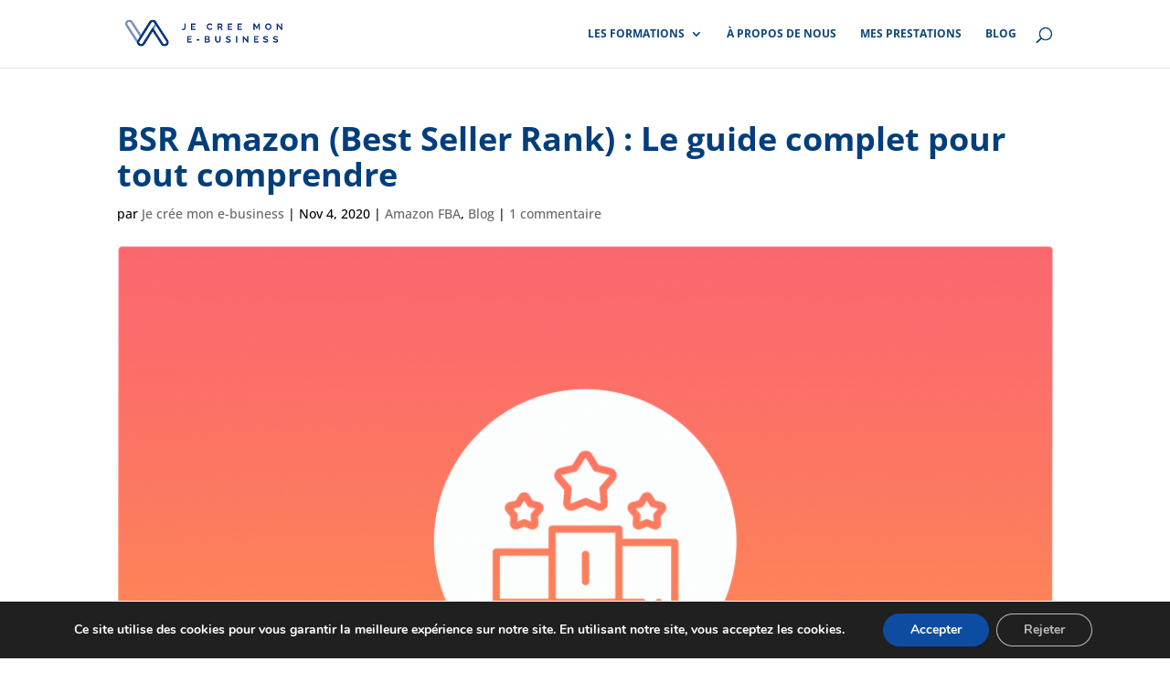

--- FILE ---
content_type: text/css
request_url: https://jecreemonebusiness.fr/wp-content/et-cache/5181/et-core-unified-deferred-5181.min.css?ver=1756671420
body_size: 767
content:
.et_pb_section_5.et_pb_section,.et_pb_section_10.et_pb_section,.et_pb_section_6.et_pb_section,.et_pb_section_8.et_pb_section,.et_pb_section_11.et_pb_section{padding-top:0px;padding-bottom:2px}.et_pb_text_15,.et_pb_text_13,.et_pb_text_11,.et_pb_text_10,.et_pb_text_14,.et_pb_text_12,.et_pb_text_7,.et_pb_text_8,.et_pb_text_9{font-family:'Open Sans',Helvetica,Arial,Lucida,sans-serif}.et_pb_text_8 h1,.et_pb_text_12 h1,.et_pb_text_7 h1,.et_pb_text_11 h1,.et_pb_text_13 h1,.et_pb_text_10 h1,.et_pb_text_18 h1,.et_pb_text_9 h1,.et_pb_text_14 h1,.et_pb_text_17 h1,.et_pb_text_15 h1,.et_pb_text_16 h1{font-size:34px}.et_pb_text_8 h2,.et_pb_text_13 h2,.et_pb_text_9 h2,.et_pb_text_7 h2,.et_pb_text_11 h2,.et_pb_text_18 h2,.et_pb_text_16 h2,.et_pb_text_12 h2,.et_pb_text_17 h2,.et_pb_text_10 h2,.et_pb_text_15 h2,.et_pb_text_14 h2{font-family:'Open Sans',Helvetica,Arial,Lucida,sans-serif;font-size:24px;color:#003e7c!important;line-height:1.2em}.et_pb_text_15 h3,.et_pb_text_16 h3,.et_pb_text_17 h3,.et_pb_text_14 h3,.et_pb_text_13 h3,.et_pb_text_18 h3,.et_pb_text_8 h3,.et_pb_text_9 h3,.et_pb_text_12 h3,.et_pb_text_11 h3,.et_pb_text_10 h3,.et_pb_text_7 h3{font-family:'Open Sans',Helvetica,Arial,Lucida,sans-serif;font-size:20px;color:#000000!important}.et_pb_image_2{width:53%;text-align:center}.et_pb_image_6 .et_pb_image_wrap,.et_pb_image_2 .et_pb_image_wrap,.et_pb_button_1,.et_pb_image_3 .et_pb_image_wrap,.et_pb_button_0,.et_pb_image_5 .et_pb_image_wrap{box-shadow:6px 6px 18px 0px rgba(0,0,0,0.3)}.et_pb_image_3{width:72%;text-align:center}.et_pb_section_7.et_pb_section{padding-top:2px;padding-bottom:15px}.et_pb_image_4 .et_pb_image_wrap{border-width:1px;border-color:#003e7c;box-shadow:6px 6px 18px 0px rgba(0,0,0,0.3)}.et_pb_image_4{margin-bottom:44px!important;text-align:left;margin-left:0}.et_pb_button_0_wrapper .et_pb_button_0,.et_pb_button_0_wrapper .et_pb_button_0:hover{padding-right:22px!important;padding-left:23px!important}.et_pb_button_0_wrapper{margin-top:6px!important;margin-right:50px!important;margin-left:35px!important}body #page-container .et_pb_section .et_pb_button_0{color:#ffffff!important;border-width:0px!important;border-color:#032b35;border-radius:4px;font-size:19px;font-family:'Open Sans',Helvetica,Arial,Lucida,sans-serif!important;background-color:#007cba}body #page-container .et_pb_section .et_pb_button_0:after,body #page-container .et_pb_section .et_pb_button_1:after{font-size:1.6em}body.et_button_custom_icon #page-container .et_pb_button_0:after,body.et_button_custom_icon #page-container .et_pb_button_1:after{font-size:19px}.et_pb_button_1,.et_pb_button_1:after,.et_pb_button_0,.et_pb_button_0:after{transition:all 300ms ease 0ms}.et_pb_row_11.et_pb_row{padding-bottom:11px!important;padding-bottom:11px}.et_pb_image_5,.et_pb_image_6{text-align:left;margin-left:0}.et_pb_section_9.et_pb_section{padding-top:0px;padding-bottom:16px}.et_pb_section_12.et_pb_section{padding-top:26px;padding-bottom:0px}.et_pb_row_18{background-image:linear-gradient(180deg,#000000 0%,#565656 100%);background-color:#000000}.et_pb_row_18.et_pb_row{padding-bottom:0px!important;padding-bottom:0px}.et_pb_image_7 .et_pb_image_wrap{border-radius:314px 314px 314px 314px;overflow:hidden;box-shadow:6px 6px 18px 0px rgba(0,0,0,0.3)}.et_pb_image_7{transform:scaleX(0.64) scaleY(0.64);text-align:left;margin-left:0}.et_pb_text_16{font-family:'Open Sans',Helvetica,Arial,Lucida,sans-serif;border-bottom-width:2px;border-bottom-color:#ffffff;padding-right:31px!important;padding-left:13px!important}.et_pb_text_17{font-family:'Open Sans',Helvetica,Arial,Lucida,sans-serif;border-bottom-color:#ffffff;padding-right:21px!important;padding-left:11px!important}.et_pb_button_1_wrapper .et_pb_button_1,.et_pb_button_1_wrapper .et_pb_button_1:hover{padding-right:13px!important;padding-left:10px!important}.et_pb_button_1_wrapper{margin-right:48px!important;margin-left:35px!important}body #page-container .et_pb_section .et_pb_button_1{color:#000000!important;border-width:0px!important;border-color:#032b35;border-radius:4px;font-size:19px;font-family:'Open Sans',Helvetica,Arial,Lucida,sans-serif!important;background-color:#ffffff}.et_pb_row_19{background-color:#f7f7f7}.et_pb_row_19.et_pb_row{padding-top:20px!important;margin-top:47px!important;margin-right:auto!important;margin-left:auto!important;padding-top:20px}.et_pb_text_18{font-family:'Open Sans',Helvetica,Arial,Lucida,sans-serif;padding-right:32px!important;padding-left:23px!important}@media only screen and (max-width:980px){.et_pb_image_2 .et_pb_image_wrap img,.et_pb_image_3 .et_pb_image_wrap img,.et_pb_image_4 .et_pb_image_wrap img,.et_pb_image_5 .et_pb_image_wrap img,.et_pb_image_6 .et_pb_image_wrap img,.et_pb_image_7 .et_pb_image_wrap img{width:auto}body #page-container .et_pb_section .et_pb_button_0:after,body #page-container .et_pb_section .et_pb_button_1:after{display:inline-block;opacity:0}body #page-container .et_pb_section .et_pb_button_0:hover:after,body #page-container .et_pb_section .et_pb_button_1:hover:after{opacity:1}.et_pb_text_16{border-bottom-width:2px;border-bottom-color:#ffffff}.et_pb_text_17{border-bottom-color:#ffffff}}@media only screen and (max-width:767px){.et_pb_image_2 .et_pb_image_wrap img,.et_pb_image_3 .et_pb_image_wrap img,.et_pb_image_4 .et_pb_image_wrap img,.et_pb_image_5 .et_pb_image_wrap img,.et_pb_image_6 .et_pb_image_wrap img,.et_pb_image_7 .et_pb_image_wrap img{width:auto}body #page-container .et_pb_section .et_pb_button_0:after,body #page-container .et_pb_section .et_pb_button_1:after{display:inline-block;opacity:0}body #page-container .et_pb_section .et_pb_button_0:hover:after,body #page-container .et_pb_section .et_pb_button_1:hover:after{opacity:1}.et_pb_text_16{border-bottom-width:2px;border-bottom-color:#ffffff}.et_pb_text_17{border-bottom-color:#ffffff}}